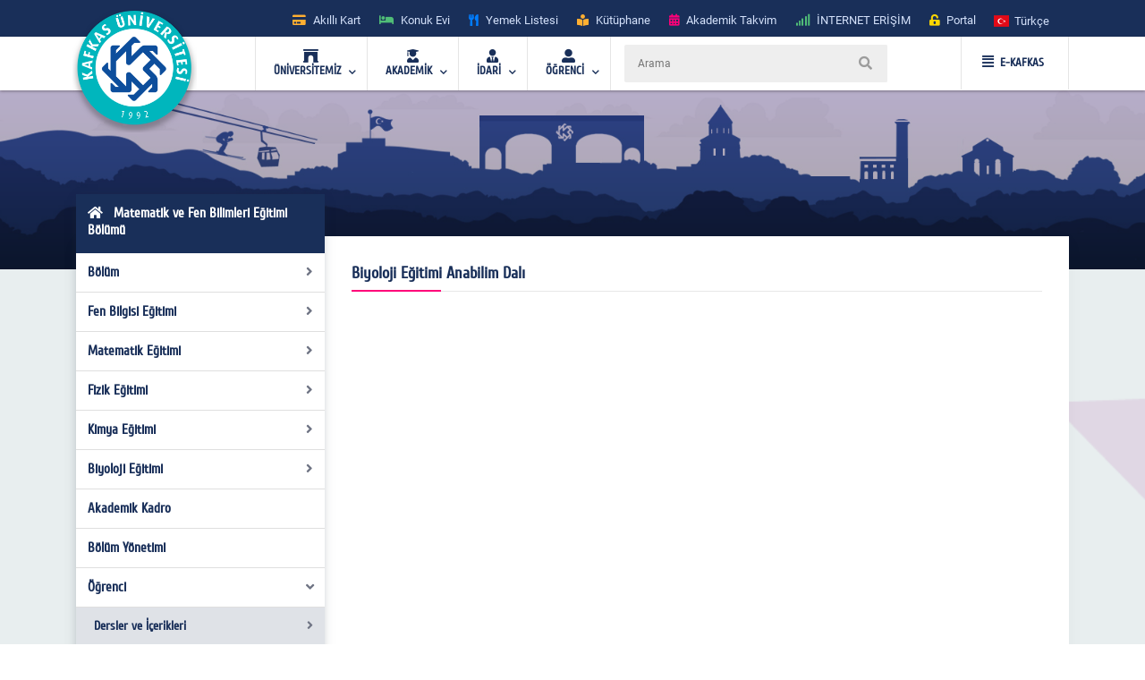

--- FILE ---
content_type: text/html; charset=utf-8
request_url: https://kafkas.edu.tr/matfen/TR/sayfaYeni4950
body_size: 27194
content:


<!doctype html>
<html lang="en">
<head id="Head1">
    <!-- Required meta tags -->
    <meta charset="utf-8" /><meta name="viewport" content="width=device-width, initial-scale=1, shrink-to-fit=no" /><title>
	Matematik ve Fen Bilimleri Eğitimi Bölümü  
</title>
    <!-- Bootstrap CSS -->
    <link rel="stylesheet" href="../../tema/kafkasEymen2/assets/css/bootstrap.min.css" />
    <!-- External Css -->
    <link rel="stylesheet" href="../../tema/kafkasEymen2/assets/css/fontawesome-all.min.css" /><link rel="stylesheet" href="../../tema/kafkasEymen2/assets/css/themify-icons.css" /><link rel="stylesheet" href="../../tema/kafkasEymen2/assets/css/bootstrap-select.min.css" /><link rel="stylesheet" href="../../tema/kafkasEymen2/assets/css/plyr.css" /><link rel="stylesheet" href="../../tema/kafkasEymen2/assets/css/flag.css" /><link rel="stylesheet" href="../../tema/kafkasEymen2/assets/css/owl.carousel.min.css" /><link rel="stylesheet" href="../../tema/kafkasEymen2/assets/css/jquery.nstSlider.min.css" /><link rel="stylesheet" href="../../tema/kafkasEymen2/assets/css/slick.css" />
    <!-- lightGallery CSS -->
    <link type="text/css" rel="stylesheet" href="../../tema/kafkasEymen2/lightgallery/css/lightgallery.css" />
    <!--Menu Css-->
    <link id="effect" rel="stylesheet" type="text/css" media="all" href="../../tema/kafkasEymen2/menu/webslidemenu/dropdown-effects/fade-down.css" /><link rel="stylesheet" type="text/css" media="all" href="../../tema/kafkasEymen2/menu/webslidemenu/webslidemenu2.css" /><link id="theme" rel="stylesheet" type="text/css" media="all" href="../../tema/kafkasEymen2/menu/webslidemenu/color-skins/white-gry.css" />
    <!-- Revolution Slider CSS -->
    <link href="../../tema/kafkasEymen2/css/revolution-slider.css" rel="stylesheet" />
    <!-- Main Css -->
    <link rel="stylesheet" type="text/css" href="../../tema/kafkasEymen2/css/main3.css" />
    <!-- Favicon -->
    <link rel="icon" href="../../tema/kafkasEymen2/images/favicon.png" /><link rel="apple-touch-icon" href="../../tema/kafkasEymen2/images/apple-touch-icon.png" /><link rel="apple-touch-icon" sizes="72x72" href="../../tema/kafkasEymen2/images/icon-72x72.png" /><link rel="apple-touch-icon" sizes="114x114" href="../../tema/kafkasEymen2/images/icon-114x114.png" />

    <style>
       ul.wstliststy02 li {
    list-style: none !important;
    padding-left: 1.2em;
    position: relative;
}

ul.wstliststy02 li::before {
    content: "•";
    position: absolute;
    left: 0;
    color: #555;
}
    </style>



    <!--[if lt IE 9]>
    <script src="/tema/kafkasEymen/assets/js/html5shiv.min.js"></script>
    <script src="/tema/kafkasEymen/assets/js/respond.min.js"></script>
    <![endif]-->
    
 

  
</head>
<body>
    <form method="post" action="/matfen/TR/sayfaYeni4950" id="Form1">
<div class="aspNetHidden">
<input type="hidden" name="__VIEWSTATE" id="__VIEWSTATE" value="/[base64]/[base64]/[base64]/[base64]/[base64]/[base64]/[base64]" />
</div>

<div class="aspNetHidden">

	<input type="hidden" name="__VIEWSTATEGENERATOR" id="__VIEWSTATEGENERATOR" value="6C86F558" />
</div>

        <style>
		.ss-popup-modal {
			position: fixed;
			top: 0;
			right: 0;
			bottom: 0;
			left: 0;
			background: rgba(25, 47, 89, 0.25);
			z-index: 999999;
			opacity: 1;
			display: none;
		}

		.ss-popup-modal>.modalbox {
			max-width: 560px;
			position: relative;
			margin: 1% auto;
			padding: 0px 0px 0px 0px;
			border-radius: 2px;
			box-shadow: 0 3px 5px rgba(0, 0, 0, 0.3);
		}

		.modal-footer{
			display: -webkit-box;
			display: -ms-flexbox;
			display: flex;
			-webkit-box-pack: justify;
			-ms-flex-pack: justify;
			justify-content: space-between;
			-webkit-box-align: center;
			-ms-flex-align: center;
			align-items: center;
			background-color: rgba(255,255,255,.83);
		}

		.modal-footer .modal-detail a{
		    font-family: "Cuprum", sans-serif;
			border-radius: 2px;
			line-height: 1.2em;
			background-color: #ff0079;
			color: #fff;
			text-transform: none;
			padding: 8px 25px;
			font-size: 1.4rem;
			font-weight: 600;
			margin: 0 8px 10px 0px;
			
		}
		.ss-popup-modal .modal-body{
			background-color:#fff;
		}

		@media only screen and (max-width: 991px)
			.ss-popup-modal>.modalbox {
				max-width: 100% !important;
			}
		}

		@media (min-width: 576px){
			.ss-popup-modal>.modalbox {
				max-width: 100% !important;
			}
		}
	</style>
    <div id="openModal" class="ss-popup-modal" >
		<div class="modalbox swing">
			<a title="Kapat" class="ss_modal_close"></a>
			
			<div id="openModelContent" class="modal-body" style="z-index:0">
				
			</div>
			<div class="modal-footer">
				<div class="mt-0">
				  <input class="custom-radio" type="checkbox" id="radio-4" name="termsandcondition" onclick="popup_set()" >
				  <label for="radio-4">
					<span class="dot"></span> Bir Daha Gösterme</a>
				  </label>
				</div>
				<div class="modal-detail">
					<a  href="javascript:void(0)" id="openModelDetailLink" class="ss_modal_close_link">Kapat</a>
				</div>
			</div>
		</div>
	</div>

    <div id="page-wrap">
        <div class="preloader" id="k-preloader">
            <div class="spinner">
            </div>
        </div>
        
        <header class="header-2">
		  <div class="container">
			<div class="row">
			  <div class="col">
				<div class="header-top">
				  <div class="logo-area">
						
				  </div>
				  <div class="header-top-toggler">
					<div class="header-top-toggler-button"></div>
				  </div>
				  <div class="top-nav headerlinkmenu">
					 <div class="links">
                     <div class="headerlinkmenu_color2"><a title="Akıllı Kart" href="https://kampuskart.kafkas.edu.tr/"><i class="fas fa-credit-card" style=""></i><span class="hidden-xs">Akıllı Kart</span></a></div>
						<div class="headerlinkmenu_color4"><a title="Konuk Evi" href="https://www.kafkas.edu.tr/konukevi/tr"><i class="fas fa-bed" style=""></i><span class="hidden-xs">Konuk Evi</span></a></div>
                        <div class="headerlinkmenu_color1"><a title="Yemek Listesi" href="https://www.kafkas.edu.tr/belgeler/65d827f1-34d4-4749-991b-9fa7f77d0bdf..pdf"><i class="fas fa-utensils" style=""></i><span class="hidden-xs">Yemek Listesi</span></a></div>
						<div class="headerlinkmenu_color2"><a title="Kütüphane" href="https://www.kafkas.edu.tr/kddb/TR/default.aspx"><i class="fas fa-book-reader" style=""></i><span class="hidden-xs">Kütüphane</span></a></div>
						<div class="headerlinkmenu_color3"><a title="Akademik Takvim" href="https://www.kafkas.edu.tr/oidb/tr/sayfaYeni6016"><i class="fas fa-calendar-alt" style=""></i><span class="hidden-xs">Akademik Takvim</span></a></div>
						<div class="headerlinkmenu_color4"><a title='İNTERNET ERİŞİM' href="https://captive.kafkas.edu.tr:6082/php/uid.php?vsys=1&rule=4&url=https://www.yok.gov.tr"><i class="fas fa-signal" style=""></i><span class="hidden-xs">İNTERNET ERİŞİM</span></a></div>
						<div class="headerlinkmenu_color5"><a href="https://www.kafkas.edu.tr/giris.aspx"><i class="fas fa-unlock-alt" style=""></i><span class="hidden-xs">Portal</span></a></div>
					  </div>
					  <div class="language-currency-wrapper">
				 

                        <ul class="navbar-nav">
						  <li class="nav-item dropdown">
							<a class="nav-link" href='/matfen/tr' role="button" data-toggle="dropdown" aria-haspopup="true" aria-expanded="false">
							  <i class="flag-icon flag-icon-tr mt-1" title='Türkçe' ></i> <span class="font-weight-medium ml-1 mr-1">Türkçe </span>
							</a>
							<div class="dropdown-menu">
							<a href='/matfen/tr' class="dropdown-item py-2"><i class="flag-icon flag-icon-tr" title="tr"></i> <span class="ml-1"> Türkçe </span></a>
                               
                              <a href='/matfen/en' class="dropdown-item py-2"><i class="flag-icon flag-icon-us" title="us"></i> <span class="ml-1"> English </span></a>
                               
                                
							</div>
						  </li>
						</ul>
					  </div>
				  </div>
				</div>
			  </div>
			</div>
		  </div>
		</header>
        <!-- Navbar -->
        <!-- Mobile Header -->
        <div class="wsmobileheader clearfix">
            <a  id="wsnavtoggle" class="wsanimated-arrow"><span></span></a>
              <span class="smllogo">
             <a href='https://www.kafkas.edu.tr/' > <img src="/tema/kafkasEymen/images/kafkas-mobil-logo.png"
                    width="135" alt="Mobil Logo" /> </a></span>
            <div class="wssearch clearfix">
                <i class="wsopensearch fas fa-search"></i><i class="wsclosesearch fas fa-times">
                </i>
                <div class="wssearchform clearfix">
                    <span class="mobile_search_form">
                        <input placeholder ='Arama'  type="text"  id="Arama_mobil" class="aramaMobil_form" name="Arama_mobil" />
                    </span>
                </div>
            </div>
        </div>
        <!-- Mobile Header -->
        <style>
            .headerfull .smllogo img:nth-child(1)
            {
                position: absolute;
                z-index: 5555;
                top: -30px;
                left: -5px;
            }
            .headerfull .smllogo img:nth-child(2)
            {
                position: absolute;
                z-index: 5555;
                top: -30px;
                left: 0px;
            }
        </style>
        <div class="headerfull">
            <div class="wsmain clearfix">
                <div class="smllogo" style="position: relative;">
                    <a href='https://www.kafkas.edu.tr/'>
                        <img src="/tema/kafkasEymen/images/mahmut-back-shadow.png"
                            width="140" /><img src="/tema/kafkasEymen/images/mahmut.png"
                                width="130" alt="Logo" /></a></div>
                <nav class="wsmenu clearfix">
			 	<ul class="wsmenu-list">

					<li aria-haspopup="true"><a href="#" class="navtext"><span><i class="fas fa-archway"></i></span> <span>ÜNİVERSİTEMİZ</span></a>
						<div class="wsshoptabing wtsdepartmentmenu clearfix">
						  <div class="wsshopwp clearfix">
							<ul class="wstabitem clearfix">
							  <li class="wsshoplink-active"><a href="#" class="navtext_second"><i class="fas fa-bookmark"></i> Kurumsal</a>
								<div class="wstitemright clearfix wstitemrightactive">

								  <div class="wstmegamenucoll clearfix">
									<div class="wstheading clearfix">Yönetim</div>
									<ul class="wstliststy09 clearfix">
									  <li><a href="https://www.kafkas.edu.tr/rektorluk/tr/sayfaYeni655">Rektör </a></li>
									  <li><a href="#">Rektörün Mesajı <span class="wstmenutag greentag">Yeni</span></a></li>
									  <li><a href="https://www.kafkas.edu.tr/rektorluk/TR/sayfaYeni652">Rektör Yardımcıları</a></li>
									  <li><a href="https://www.kafkas.edu.tr/rektorluk/TR/sayfaYeni653">Yönetim Kurulu </a></li>
									  <li><a href="https://www.kafkas.edu.tr/rektorluk/TR/sayfaYeni651">Üniversite Senatosu</a></li>
									  <li><a href="#">Kuruluş Şeması</a></li>
									  <li><a href="https://www.kafkas.edu.tr/rektorluk/TR/sayfaYeni10100">Rektör Danışmanları</a> <span class="wstmenutag redtag">Yeni</span></li>
									  <li><a href="https://www.kafkas.edu.tr/rektorluk/TR/sayfaYeni654">Birim Amirleri <span class="wstmenutag bluetag">Yeni</span></a></li>
									</ul>
									<div class="wstheading clearfix">Kurumsal Değerler</div>
									<ul class="wstliststy09 clearfix">
									  <li><a href="https://www.kafkas.edu.tr/kau/TR/sayfaYeni10099">Misyon ve Vizyon</a> </li>
									  <li><a target="_blank" href="https://www.kafkas.edu.tr/belgeler/file/duyuru_metni/KA%C3%9C%20%20%20%20%20%20%20%20%202018-2022%20Stratejik%20Plan%C4%B1-11_07_2017%20-%20Kopya%20(2).pdf">Stratejik Plan</a> </li>
									  <li><a href="https://www.kafkas.edu.tr/icdenetim">İç Denetim</a> </li>
									  <li><a href="https://www.kafkas.edu.tr/kau/TR/sayfayeni323">Mevzuat</a> <span class="wstmenutag orangetag">2020</span></li>
									  <li><a href="https://www.kafkas.edu.tr/kau/TR/sayfaYeni7938">Kurumsal Kimlik Klavuzu</a> </li>
									  <li><a href="https://www.kafkas.edu.tr/kaudek">KAÜ Kalite Komisyonu</a> </li>
									</ul>
									<div class="wstheading clearfix">Genel Bilgiler</div>
									<ul class="wstliststy09 clearfix">
									  <li><a href="#">Kuruluş Süreci</a> </li>
									  <li><a href="https://www.kafkas.edu.tr/kau/TR/sayfaYeni255">KAÜ Tarihçesi</a> </li>
									  <li><a href="#">Basında Biz</a> </li>
									  <li><a href="#">Foto Galeri</a> </li>
									  <li><a href="/dosyalar/bidb/file/KAUGEP/27%20FINAL%20KAUGEP%20TEMPLATE%20EN.pdf">Gender Equality Plan</a> </li>
									  <li><a href="#">Sayılarla KAÜ</a> </li>
									  <li><a href="#">KAÜ Logo</a> </li>
									  <li><a href="https://www.kafkas.edu.tr/bidb/tr/sayfaYeni12416">Kişisel Verilerin Korunması</a> </li>
									</ul>
								  </div>
								  <div class="wstmegamenucolr clearfix">
									<div class="wstbootslider clearfix">
									  <img src="/tema/kafkasEymen/menu/images/rektor.jpeg" alt="" />
										<strong style="display:block;">REKTÖR</strong>
										<strong>Prof.Dr. Hüsnü KAPU</strong>
									</div>
								  </div>


								</div>
							  </li>

							  <li><a href="#" class="navtext_second"><i class="fas fa-child"></i>Kampüste Yaşam</a>
								<div class="wstitemright clearfix">

								  <ul class="wstliststy02 clearfix">
									<li class="img-list-none"><img src="/tema/kafkasEymen/menu/images/havuz.jpg" alt=" "></li>
									<li class="wstheading clearfix">Spor Tesisleri</li>
									<li><a href="https://www.kafkas.edu.tr/havuz">Yüzme Havuzu </a></li>
									<li><a href="#">Halı Saha</a></li>
									<li><a href="#">Stadyum</a> </li>
									
								  </ul>

								  <ul class="wstliststy02 clearfix">
									<li class="img-list-none"><img src="/tema/kafkasEymen/menu/images/sosyal.jpg" alt=" "></li>
									<li class="wstheading clearfix">Sosyal Olanaklar</li>
									<li><a href="#">Gençlik Merkezleri </a></li>
									<li><a href="#">Öğrenci Toplulukları </a></li>
									<li><a href="#">Etkinlikler <span class="wstcount">(445)</span></a></li>
									<li><a href="#">Organizasyonlar <span class="wstcount">(445)</span></a></li>
									<li><a href="#">Engelsiz KAÜ </a></li>
									<li><a href="#">Konferans Salonları </a></li>
								  </ul>

								  <ul class="wstliststy02 clearfix">
									<li class="img-list-none"><img src="/tema/kafkasEymen/menu/images/yurt.jpg" alt=" "></li>
									<li class="wstheading clearfix">Barınma ve Yurtlar</li>
									<li><a href="#">Yurtlar </a></li>
										<li><a href="https://www.kafkas.edu.tr/konukevi">Konuk Evi </a> <span class="wstmenutag greentag">Yeni</span></li>
									<li><a href="#">Lojmanlar</a> <span class="wstmenutag orangetag">Başvuru</span></li>
									
								  </ul>

								  <ul class="wstliststy02 clearfix">
									<li class="img-list-none"><img src="/tema/kafkasEymen/menu/images/beslenme.jpg" alt=" "></li>
									<li class="wstheading clearfix">Beslenme</li>
									<li><a href="#">Yemekhane </a></li>
									<li><a href="#">Yemek Listesi</a></li>
									<li><a href="#">Kafeteryalar</a> </li>
									
								  </ul>

								</div>
							  </li>
							  
							  <li><a href="#" class="navtext_second"><i class="fab fa-internet-explorer"></i> E-Hizmetler</a>
								<div class="wstitemright clearfix">

								  <ul class="wstliststy06 clearfix">
									<li class="wstheading clearfix">Öğrenciler</li>
									<li><a href="https://kampuskart.kafkas.edu.tr/">Akıllı Kart Sistemi <span class="wstmenutag greentag">Başvuru</span></a></li>
									<li><a href="#">Anket Sistemi </a></li>
									<li><a href="#">Beden Eğitimi Otomasyon Sistemi</a></li>
									<li><a href="https://www.kafkas.edu.tr/erasmus">Erasmus Başvuru Sistemi</a></li>
									<li><a href="#">Formasyon Sistemi </a></li>
									<li><a href="https://www.kafkas.edu.tr/mevlana">Mevlana Başvuru Sistemi</a></li>
									<li><a href="https://www.kafkas.edu.tr/kauzem">Uzaktan Eğitim Sistemi</a></li>
									<li><a href="#">Yabancı Uyruklu Başvuru Sistemi</a></li>
									<li><a href="https://portal2.kafkas.edu.tr/yemekbursu/">Yemek Bursu Başvuru Sistemi</a></li>
								  </ul>

								  <ul class="wstliststy06 clearfix">
									<li class="wstheading clearfix">Akademik-İdari</li>
									<li><a href="https://portal2.kafkas.edu.tr/abs/">Akademik Bilgi Sistemi</a> </li>
									<li><a href="https://kampuskart.kafkas.edu.tr/">Akıllı Kart Sistemi</a> </li>
									<li><a href="https://www.kafkas.edu.tr/giris.aspx">Araç Takip Sistemi</a> </li>
									<li><a href="https://www.kafkas.edu.tr/bap">Bilimsel Araştırma Projeleri Sistemi </a> </li>
									<li><a href="#">Dergi Otomasyon Sistemi</a> </li>
									<li><a href="https://ebys.kafkas.edu.tr/DYS/documentmanagement/">Elektronik Belge Yönetim Sistemi </a> </li>
									<li><a href="https://mail.kafkas.edu.tr/">Elektronik Posta Servisi</a> </li>
									<li><a href="https://www.kafkas.edu.tr/giris.aspx">İş Takip Sistemi</a> </li>
									<li><a href="#">Süt Analiz Sistemi</a> </li>
									<li><a href="https://www.kafkas.edu.tr/giris.aspx">Web Siteleri Yönetim Sistemi</a> </li>
								  </ul>

			 
								</div>
							  </li>
							  
							  <li><a href="#" class="navtext_second"><i class="fas fa-book-reader"></i>Kütüphane</a>
								<div class="wstitemright clearfix librarymenuimg">

								  <ul class="wstliststy06 clearfix ">
									<li class="wstheading clearfix">Kütüphane</li>
							        <li><a href="https://katalog.kafkas.edu.tr/vetisbt/">Kampüs Dışı Erişim(E-Kaynak Arama) </a></li>
									<li><a href="#">Katalog Tarama</a></li>
									<li><a href="#">Merkez Kütüphane</a></li>
									<li><a href="#">Veri Tabanı</a> </li>
	
								  </ul>
								</div>
							  </li>
							  
							  <li><a href="#" class="navtext_second"><i class="fas fa-briefcase"></i>Eğitim</a>
								<div class="wstitemright clearfix wstpngsml">

								  <div class="wstmegamenucoll07 clearfix">

									<ul class="wstliststy05 clearfix">
									  <li class="img-list-none"><img src="/tema/kafkasEymen/menu/images/health-menu-img04.jpg" alt=" "></li>
									  <li class="wstheading clearfix">Eğitim Merkezleri</li>
									  <li><a href="https://www.kafkas.edu.tr/kauzem">Uzaktan Eğitim Merkezi <span class="wstmenutag redtag">UZEM</span></a> </li>
									  <li><a href="https://www.kafkas.edu.tr/sem">Sürekli Eğitim Merkezi <span class="wstmenutag redtag">SEM</span></a></li>
									  <li><a href="#">Kurs ve Sertifika Programları</a> </li>
									 
									</ul>
									
									<ul class="wstliststy05 clearfix">
									  <li class="img-list-none"><img src="/tema/kafkasEymen/menu/images/health-menu-img02.jpg" alt=" "></li>
									  <li class="wstheading clearfix">Lisans ve Önlisans</li>
									  <li><a href="#">Genel Hususlar </a></li>
									  <li><a href="#">Lisans Programları</a></li>
									  <li><a href="#">Ön Lisans Programları</a> </li>
									  <li><a href="#">Öğretim Planları</a></li>
									  
									 
									</ul>

									<ul class="wstliststy05 clearfix">
									  <li class="img-list-none"><img src="/tema/kafkasEymen/menu/images/health-menu-img03.jpg" alt=" "></li>
									  <li class="wstheading clearfix">Lisansüstü</li>
									  <li><a href="#">Genel Hususlar </a></li>
									  <li><a href="#">Başvuru, Kabul ve Kayıt</a></li>
									  <li><a href="#">Lisansüstü Programları</a></li>
									  <li><a href="#">Yüksek Lisans Programları</a></li>
									  <li><a href="#">Doktora Programları</a></li>
									</ul>

								  </div>

								</div>
							  </li>
							  
							  <li><a href="#" class="navtext_second"><i class="fas fa-laptop"></i>Araştırma Merkezleri</a>
								<div class="wstitemright clearfix">
								  <div class="wstmegamenucoll03 clearfix">

									<div class="wstheading clearfix">Araştırma ve Uygulama Merkezleri </div>
									<ul class="wstliststy07 clearfix">
									  <li><a href="https://www.kafkas.edu.tr/afetum">Afet Yönetimi Araştırma ve Uygulama Merkezi  </a></li>
									  <li><a href="https://www.kafkas.edu.tr/agaum">Arıcılığı Geliştirme Araştırma ve Uygulama Merkezi </a></li>
                                      <li><a href="https://www.kafkas.edu.tr/avd">Ağız ve Diş Sağlığı Uygulama ve Araştırma Merkezi</a></li>
									  <li><a href="https://www.kafkas.edu.tr/aium">Atatürk İlkeleri ve İnkılap Tarihi Araştırma ve Uygulama Merkezi </a></li>
									  <li><a href="https://www.kafkas.edu.tr/ataum">Atçılık, Atlı Sporlar ve Hippoterapi Eğitim Araştırma ve Uygulama Merkezi</a></li>
                                      <li><a href="https://www.kafkas.edu.tr/btam">Bilişim Teknolojileri Uygulama ve Araştırma Merkez Müdürlüğü</a></li>
									  <li><a href="https://www.kafkas.edu.tr/dehuam">Deney Hayvanları Uygulama ve Araştırma Merkezi</a></li>
									  <li><a href="https://www.kafkas.edu.tr/ehuam">Ebu’l Hasan Harakanî Uygulama ve Araştırma Merkezi</a></li>
									  <li><a href="https://www.kafkas.edu.tr/ehlibeyt">Ehlibeyt Uygulama ve Araştırma Merkezi</a></li>
									  <li><a href="#">Engelli Sorunlarını Araştırma ve Uygulama Merkezi</a></li>
									  <li><a href="https://www.kafkas.edu.tr/gasem">Geleneksel Aşık Sanatı ve Edebiyatı Uygulama ve Araştırma Merkezi</a></li>
                                      <li><a href="#">Hayvancılık Araştırma ve Uygulama Merkezi</a></li>
									  <li><a href="https://www.kafkas.edu.tr/kagem">Kariyer Geliştirme Uygulama ve Araştırma Merkezi</a></li>
									  <li><a href="https://www.kafkas.edu.tr/ksaum">Kadın Çalışmaları Uygulama ve Araştırma Merkezi</a></li>
									  <li><a href="https://www.kafkas.edu.tr/koaam">Kafkasya ve Orta Asya Araştırma Merkezi</a></li>
									  <li><a href="#">Kuş Bilimi Araştırma ve Uygulama Merkezi</a></li>
									  <li><a href="https://www.kafkas.edu.tr/laum">Lojistik Araştırma ve Uygulama Merkez Müdürlüğü</a></li>
                                      <li><a href="https://www.kafkas.edu.tr/todhka">Öğretmenler Dijital Hikâyelerle Kars’ı Anlatıyor</a></li>
									  <li><a href="https://www.kafkas.edu.tr/pdam">Rehberlik ve Psikolojik Danışmanlık Uygulama ve Araştırma Merkezi</a></li>
									  <li><a href="#">Sağlık Araştırma ve Uygulama Merkezi (Hastane Başhekimliği)</a></li>
									  <li><a href="#">Stratejik Araştırma Merkezi</a></li>
									  <li><a href="https://www.kafkas.edu.tr/sem">Sürekli Eğitim Uygulama ve Araştırma Merkezi</a></li>
                                      <li><a href="#">Şehir ve Çevre Çalışmaları Uygulama ve Araştırma Merkezi</a></li>
									  <li><a href="https://www.kafkas.edu.tr/tham">Türk Halk Bilimi Uygulama ve Araştırma Merkezi</a></li>
									  <li><a href="https://www.kafkas.edu.tr/tomer">Türkçe Öğretimi Uygulama ve Araştırma Merkezi (TÖMER)</a></li>
									  <li><a href="https://www.kafkas.edu.tr/kauzem">Uzaktan Eğitim Uygulama ve Araştırma Merkezi</a></li>
                                      <li><a href="https://www.kafkas.edu.tr/vethayvhast">Veteriner Fakültesi Hayvan Sağlığı Eğitim Araştırma ve Uygulama Hastanesi</a></li>
									  <li><a href="https://www.kafkas.edu.tr/yhkam">Yaban Hayatı Koruma, Kurtarma, Rehabilitasyon Uygulama ve Araştırma Merkezi</a></li>
									  <li><a href="#">Yaşam Bilimleri ve Teknolojileri Uygulama ve Araştırma Merkezi</a></li>
									  <li><a href="#">Zoonotik Hastalıklar Uygulama ve Araştırma Merkezi</a></li>

									</ul>

								  </div>
								</div>
							  </li>
							  
							  <li><a href="#" class="navtext_second"><i class="fas fa-atom"></i>Teknoloji &amp; Lab.</a>
								<div class="wstitemright clearfix labmenuimg">

								  <ul class="wstliststy06 clearfix">
									<li class="wstheading clearfix">Teknoloji Merkezleri</li>
										<li><a href="#">Merkezi Araştırma Laboratuvarı  </a></li>
										<li><a href="https://www.kafkas.edu.tr/tto">Teknoloji Transfer Ofisi <span class="wstmenutag greentag">TTO</span></a></li>
										<li><a href="#">Ensari Lab. </a></li>
								  </ul>
								</div>
							  </li>
							  <li><a href="#" class="navtext_second"><i class="fas fa-ellipsis-h"></i> Diğer</a>
								<div class="wstitemright clearfix">

								  <ul class="wstliststy06 clearfix">
									<li class="wstheading clearfix">İletişim</li>
									  <li><a href="#">Adres Bilgileri</a> </li>
									  <li><a href="https://www.kafkas.edu.tr/kau/TR/sayfaYeni408">Bilgi Edinme</a> </li>
									  <li><a href="#">Bilgi Edinme Hakkı Kanunu</a> </li>
									  <li><a href="https://ebys.kafkas.edu.tr/DYS/documentmanagement/default.htm">Elektronik Belge Yönetim Sistemi <span class="wstmenutag greentag">EBYS</span></a> </li>
									  <li><a href="#">EBYS Kullanım Kılavuzu</a> </li>
									  <li><a href="#">Aktif Online Sistemler</a> </li>
									  <li><a href="#">Görsel Bülten</a> </li>
									  <li><a href="https://www.kafkas.edu.tr/kau/rehber2">Telefon Rehberi</a> </li>
								  </ul>
								  <ul class="wstliststy06 clearfix">
									<li class="wstheading clearfix">Kalite</li>
									 <li><a href="#">Kalite Standartları <span class="wstmenutag greentag">Yeni</span></a></li>
									  <li><a href="#">Kurullar </a></li>
									  <li><a href="#">Kalite Süreçleri</a></li>
                                      <li><a href="https://www.kafkas.edu.tr/dosyalar/bidb/file/BGYS_Politikası.pdf">BGYS Politikamız</a></li>
								  </ul>

								  <ul class="wstliststy06 clearfix">
									<li class="wstheading clearfix">Diğer</li>
									  <li><a href="https://www.kafkas.edu.tr/oidb/tr/sayfa6016">Akademik Takvim</a> </li>
									  <li><a href="https://www.kafkas.edu.tr/akademikTesvik/TR/default.aspx">Akademik Teşvik</a> <span class="wstmenutag orangetag">Başvuru</span></li>
									  <li><a href="https://www.kafkas.edu.tr/enformatik">Enformatik Bölümü</a> </li>
									  <li><a href="https://www.kakuv.k12.tr/">KAKÜV</a> </li>
									  <li><a href="https://www.kafkas.edu.tr/prof-dr-fuatsezgin">Prof.Dr. Fuat Sezgin</a> </li>
								  </ul>
								  

								</div>
							  </li>

							  
							  
							</ul>
						  </div>
						</div>
					</li>  

                    <li aria-haspopup="true"><a href="#" class="navtext"><span><i class="fas fa-user-graduate"></i></span> <span>AKADEMİK</span></a>
					<div class="wsmegamenu clearfix">

					  <ul class="wstliststy02 clearfix">
						<li class="wstheading clearfix"> Enstitüler </li>
						<li><a href="https://www.kafkas.edu.tr/febe">Fen Bilimler Enstitüsü </a> </li>
						<li><a href="https://www.kafkas.edu.tr/sabe">Sağlık Bilimler Enstitüsü</a></li>
						<li><a href="https://www.kafkas.edu.tr/sobe">Sosyal Bilimler Enstitüsü</a></li>
					  </ul>

					  <ul class="wstliststy02 clearfix">
						<li class="wstheading clearfix">Fakülteler</li>
						<li><a href="https://www.kafkas.edu.tr/egitimyeni">Dede Korkut Eğitim Fakültesi</a></li>
						<li><a href="https://www.kafkas.edu.tr/fef">Fen-Edebiyat Fakültesi</a></li>
						<li><a href="https://www.kafkas.edu.tr/gusf">Güzel Sanatlar Fakültesi</a> </li>
						<li><a href="https://www.kafkas.edu.tr/iibf">İktisadi ve İdari Bilimler Fakültesi </a></li>
						<li><a href="https://www.kafkas.edu.tr/ilahiyat">İlahiyat Fakültesi</a></li>
                        <li><a href="https://www.kafkas.edu.tr/dhf">İsmail Aytemiz Diş Hekimliği Fakültesi </a></li>
						<li><a href="https://www.kafkas.edu.tr/muhendislik">Mühendislik - Mimarlık Fakültesi</a></li>
						<li><a href="https://www.kafkas.edu.tr/sbf">Sağlık Bilimleri Fakültesi</a></li>
						<li><a href="https://www.kafkas.edu.tr/stf">Sarıkamış Turizm Fakültesi</a></li>
                        <li><a href="https://www.kafkas.edu.tr/sabesyo">Sarıkamış Spor Bilimleri Fakültesi</a></li>
						<li><a href="https://www.kafkas.edu.tr/tipfak">Tıp Fakültesi</a></li>
						<li><a href="https://www.kafkas.edu.tr/veteriner">Veteriner Fakültesi</a></li>
					  </ul>

					  <ul class="wstliststy02 clearfix">
						<li class="wstheading clearfix">Yüksekokul / konservatuvar</li>
						<li><a href="https://www.kafkas.edu.tr/kons">Devlet Konservatuvarı </a> </li>
						<li><a href="https://www.kafkas.edu.tr/kuby">Kağızman Uyg. Bilimler Yüksekokulu</a></li>
						<li><a href="https://www.kafkas.edu.tr/ydyo">Yabancı Diller Yüksekokulu</a> </li>
					  </ul>


					  <ul class="wstliststy02 clearfix">
						<li class="wstheading clearfix">Meslek yüksekokulları</li>
						<li><a href="https://www.kafkas.edu.tr/adaletmyo">Adalet Meslek Yüksekokulu </a> </li>
						<li><a href="https://www.kafkas.edu.tr/ashmyo">Atatürk Sağlık Hizmetleri MYO</a></li>
						<li><a href="https://www.kafkas.edu.tr/gusmyo">Güzel Sanatlar Meslek Yüksekokulu</a></li>
						<li><a href="https://www.kafkas.edu.tr/kagmyo">Kağızman Meslek Yüksekokulu</a> </li>
						<li><a href="https://www.kafkas.edu.tr/kmyo">Kars Meslek Yüksekokulu</a></li>
						<li><a href="https://www.kafkas.edu.tr/kktbmyo">Kazım Karabekir Tek. Bil. MYO</a></li>
						<li><a href="https://www.kafkas.edu.tr/sbmyo">Sosyal Bilimler Meslek Yüksekokulu</a></li>
						<li><a href="https://www.kafkas.edu.tr/smyo">Sarıkamış Meslek Yüksekokulu</a></li>
						<li><a href="https://www.kafkas.edu.tr/susuzmyo">Susuz Meslek Yüksekokulu</a></li>
                        <li><a href="https://www.kafkas.edu.tr/tomer">TÖMER</a></li>
					  </ul>



					</div>
				  </li>
				  
				  <li aria-haspopup="true"><a href="#" class="navtext"><span><i class="fas fa-user-tie"></i></span> <span>İDARİ</span></a>
					<div class="wsmegamenu clearfix ">

					  <ul class="wstliststy05 clearfix">
						<li class="wstheading clearfix"> Genel Sekreterlik </li>
						<li><a href="https://www.kafkas.edu.tr/kaugs">Sekreterlik </a> </li>
						<li><a href="https://www.kafkas.edu.tr/dsis">Döner Sermaye Müdürlüğü</a></li>
						<li><a href="https://www.kafkas.edu.tr/hukuk">Hukuk Müşavirliği</a></li>
						<li><a href="https://www.kafkas.edu.tr/kik">Kurumsal İletişim Koordinatörlüğü</a></li>
						<li><a href="#">Yazı İşleri Müdürlüğü</a></li>
					  </ul>

					  <ul class="wstliststy05 clearfix">
						<li class="wstheading clearfix">Daire Başkanlıkları</li>
						<li><a href="https://www.kafkas.edu.tr/bidb">Bilgi İşlem Daire Başkanlığı </a></li>
						<li><a href="https://www.kafkas.edu.tr/imdb">İdari ve Mali İşler Daire Başkanlığı</a></li>
						<li><a href="https://www.kafkas.edu.tr/kddb">Kütüphane ve Dökümantasyon Daire Başkanlığı</a></li>
						<li><a href="https://www.kafkas.edu.tr/oidb">Öğrenci İşleri Daire Başkanlığı</a> </li>
						<li><a href="https://www.kafkas.edu.tr/pdb">Personel Daire Daire Başkanlığı</a></li>
						<li><a href="https://www.kafkas.edu.tr/skdb">Sağlık Kültür ve Spor Daire Başkanlığı</a></li>
						<li><a href="https://www.kafkas.edu.tr/sgdb">Strateji Geliştirme Daire Başkanlığı</a></li>
						<li><a href="https://www.kafkas.edu.tr/yidb">Yapı İşleri ve Teknik Daire Başkanlığı</a></li>
					  </ul>

					  <ul class="wstliststy05 clearfix">
						<li class="wstheading clearfix">Koordinatörlükler</li>
						<li><a href="#">Arge İnovasyon Koordinatörlüğü </a></li>
						<li><a href="https://www.kafkas.edu.tr/bdk">Bilimsel Araştırmalar Koordinatörlüğü</a></li>
						<li><a href="https://www.kafkas.edu.tr/erasmus">Erasmus Koordinatörlüğü</a></li>
						<li><a href="https://www.kafkas.edu.tr/farabi">Farabi Koordinatörlüğü</a> </li>
						<li><a href="https://www.kafkas.edu.tr/isg">İş Sağlığı ve Güvenliği Koordinatörlüğü</a> </li>
						<li><a href="#">Kamu-Üniversite-Sanayi İşbirliği Koordinatörlüğü</a> </li>
                        <li><a href="https://www.kafkas.edu.tr/kaudek">Kalite Koordinatörlüğü</a> </li>
						<li><a href="https://www.kafkas.edu.tr/kik">Kurumsal İletişim Koordinatörlüğü</a> </li>
						<li><a href="https://www.kafkas.edu.tr/meyok/TR">MYO Koordinatörlüğü</a> </li>
						<li><a href="https://www.kafkas.edu.tr/mevlana">Mevlana Koordinatörlüğü</a> </li>
						<li><a href="https://www.kafkas.edu.tr/tto">Teknoloji Transfer Ofisi Koordinatörlüğü</a> </li>
						<li><a href="#">ÖYP Koordinatörlüğü</a> </li>
						<li><a href="#">ÜNİP Koordinatörlüğü</a> </li>
						<li><a href="#">YLSY Burs Koordinatörlüğü</a> </li>
						<li><a href="#">Yüzme Havuz Koordinatörlüğü</a> </li>
						<li><a href="https://www.kafkas.edu.tr/zodek">Zorunlu Dersler Koordinatörlüğü</a> </li>
					  </ul>
					</div>
				  </li>

				  <li aria-haspopup="true"><a href="#" class="navtext"><span><i class="fa fa-user-alt"></i></span> <span>ÖĞRENCİ</span></a>
					<div class="wsmegamenu clearfix halfmenu studentmenuimg">

					  <ul class="wstliststy06 clearfix">
						<li class="wstheading clearfix">Öğrenci</li>
						<li><a href="https://obsyeni.kafkas.edu.tr/oibs/bologna/start.aspx?gkm=001036630377703110038808378403523034388389203889633360">AKTS Bilgi Paketi ve Ders Katoloğu </a> </li>
						<li><a href="https://obsyeni.kafkas.edu.tr/oibs/bologna/index.aspx">AKTS Bilgi Paketi ve Ders Katoloğu</a><span class="wstmenutag redtag">Yeni</span></li>
						<li><a href="https://www.kafkas.edu.tr/okek">Öğrenci Kulüpleri ve Etk. Koord.</a></li>
						<li><a href="https://obsyeni.kafkas.edu.tr/oibs/kariyer/">Mezun Öğrenci Portalı</a> </li>
						<li><a href="https://obsyeni.kafkas.edu.tr/">Öğrenci Bilgi Sistemi</a> </li>
						<li><a href="#">Yönetmelikler-Yönergeler</a></li>
						<li><a href="#">Öğrenci İşleri</a></li>
						<li><a href="https://www.kafkas.edu.tr/konsey">Öğrenci Konseyi</a></li>
						<li><a href="https://www.kafkas.edu.tr/erasmus">Dış İlişkiler Birimi</a></li>
						<li><a href="#">Mezunlar</a></li>
					  </ul>

					  <ul class="wstliststy06 clearfix">
						<li class="wstheading clearfix">Uluslararası Öğrenci Ofisi</li>
						<li><a href="#">İstatistikler </a></li>
						<li><a href="#">Burs ve Yurt İmkanları</a></li>
						<li><a href="#">Genel Sağlık Sigortası</a></li>
						<li><a href="#">Öğrenci Vizesi</a> </li>
						<li><a href="#">Öğrenci Yönergesi </a></li>
						<li><a href="#">Yönetici ve Çalışanlar </a></li>
						<li><a href="#">Yönetmelik </a></li>
                        <li><a href="https://ogr.kafkas.edu.tr/">Öğrenci E-Posta </a></li>
					  </ul>

					</div>
				  </li>

				  <li aria-haspopup="true" class="wssearchbar clearfix">
					<span class="topmenusearch">
					  <input placeholder ='Arama'   id="Arama" name="Arama"  />
					  <button id="AramaButton" class="btnstyle"><i class="searchicon fas fa-search"></i></button>
					</span>
				  </li>

				  <li aria-haspopup="true" class="wsshopmyaccount wscarticon clearfix"><a href="#" class="navtext_e"><i class="fas fa-align-justify"></i>E-KAFKAS</a>
					<ul class="sub-menu">
					  <li><a href="https://ebys.kafkas.edu.tr/DYS/documentmanagement/default.htm"><i class="fas fa-laptop"></i>EBYS</a></li>
					  <li><a href="https://portal2.kafkas.edu.tr/abs"><i class="fas fa-user-tie"></i>Akademik Bilgi Sistemi</a></li>
					  <li><a href="https://kampuskart.kafkas.edu.tr/"><i class="fas fa-address-card"></i>Akıllı Kart</a></li>
					  <li><a href="#"><i class="fas fa-car-side"></i>Araç Takip Sistemi</a></li>
					  <li><a href="https://www.kafkas.edu.tr/bap"><i class="fas fa-clipboard-list"></i>BAP</a></li>
					  <li><a href="https://mail.kafkas.edu.tr/?loginOp=logout"><i class="fas fa-envelope"></i>E-POSTA</a></li>
                      <li><a href="https://unis.kafkas.edu.tr/"><i class="fas fa-envelope"></i>Akademik Veri Yönetim Sistemi(UNİS)</a></li>
					</ul>
				  </li>

                  <div class="wscarticon clearfix smllanguage">
						    <a class="" href='/matfen/tr'>
							    <i class="flag-icon flag-icon-tr mt-1" title="Türkçe"></i> <span>Türkçe </span>
						    </a>
						    <a class="" href='/matfen/en'>
							    <i class="flag-icon flag-icon-us mt-1" title="English"></i> <span>English </span>
						    </a>

                                    <a title="Bağlan" href="https://captive.kafkas.edu.tr:6082/php/uid.php?vsys=1&rule=4&url=https://www.yok.gov.tr"><i class="fas fa-signal" style="color: #50bd77;"></i> <span> İNTERNET ERİŞİM </span></a>
							<a title="Portal" href="https://www.kafkas.edu.tr/giris.aspx"><i class="fas fa-unlock-alt" style="color: #e74d57"></i> <span> Portal</span></a>
				  

				    </div>
 
                				   
				  </ul>
			  </nav>
            </div>
        </div>
        
        

                      
              
              	
	   
       <div class="inside-page">
            <div class="top-image-mounting" style='background-image: url(/tema/kafkasEymen2/images/bg/kars-sluet-blue-ma.jpg);'>
            </div>
            <div class="header-bottom-overlay">
            </div>
            <div class="alice-bg section-padding-bottom contents-page">
                <div class="container">
                    <div class="row">
                        <div class="col">
                            <div class="blog-post-details-container">
                                <div class="blog-details-wrapper">
                                    <div class="info k-vertical-menu">
                                        <div class="info-header" style="display: flex; column-gap: 10px;justify-content: space-between; align-items: center;">
                                            <h3 class="info-title">
                                               <a class="kafkas-home-icon" href='/matfen'><i class="fa fa-home"></i></a> &nbsp; Matematik ve Fen Bilimleri Eğitimi Bölümü  
                                            </h3>
                                            <a class="navbar-toggler tost-button-closed" id="birim-mobile-tost-button" href="javascript:void(0);">
								                <span style="float:right;color:#fff;"> MENÜ</span>
								            </a>
                                        </div>
                                        <nav class="nav" id="birim-mobile-nav" role="navigation">
								<ul class="nav__list">
                                         

                                 


                                   
                                    <li>
									<input id='group-11626' type="checkbox" hidden />
									<label for='group-11626'><span class="fa fa-angle-right"> </span>Bölüm </label>
									<ul class="group-list">
                                       
                                                
                                              <li> <a href='/matfen/TR/sayfaYeni11629'>
                                               Misyon ve Vizyon     </a>  </li>
                                               



                                               


                                              
                                                
                                              <li> <a href='/matfen/TR/sayfaYeni17357'>
                                               Kurul Kararları     </a>  </li>
                                               



                                               


                                              
                                                
                                              <li> <a href='/matfen/TR/sayfaYeni11631'>
                                               Hakkında     </a>  </li>
                                               



                                               


                                              
                                                
                                              <li> <a href='/matfen/TR/sayfaYeni11632'>
                                               Tarihçe     </a>  </li>
                                               



                                               


                                              
                                                
                                              <li> <a href='/matfen/TR/sayfaYeni11633'>
                                               Amacı     </a>  </li>
                                               



                                               


                                             
                                            </ul>
                                           </li>
                                        
                                      
                                

                                 


                                   
                                    <li>
									<input id='group-11627' type="checkbox" hidden />
									<label for='group-11627'><span class="fa fa-angle-right"> </span>Fen Bilgisi Eğitimi </label>
									<ul class="group-list">
                                       
                                                
                                              <li> <a href='/matfen/TR/sayfaYeni11637'>
                                               Hakkında     </a>  </li>
                                               



                                               


                                              
                                                



                                               
                                                    <li>
									                            <input id='sub-group-18216' type="checkbox" hidden />
									                            <label for='sub-group-18216'><span class="fa fa-angle-right"> </span>Komisyonlar </label>
									                            <ul class="sub-group-list">
                                                                   
                                                                              <li> <a href='/matfen/TR/sayfaYeni18217'>
                                                                           Strateji ve Akademik Birim Kalite Komisyonu     </a>  </li>

                                                                             
                                                                              <li> <a href='/matfen/TR/sayfaYeni18218'>
                                                                           Eğitim-Öğretim Komisyonu     </a>  </li>

                                                                             
                                                                              <li> <a href='/matfen/TR/sayfaYeni18219'>
                                                                           Erasmus Birim Koordinatörleri     </a>  </li>

                                                                             
                                                                              <li> <a href='/matfen/TR/sayfaYeni18221'>
                                                                           Akademik Kalite Komisyonu     </a>  </li>

                                                                             
                                                                              <li> <a href='/matfen/TR/sayfaYeni18222'>
                                                                           Sosyal, Sportif, Kültürel ve Sanatsal Faaliyetler Komisyonu     </a>  </li>

                                                                             
                                                                              <li> <a href='/matfen/TR/sayfaYeni18223'>
                                                                           Muafiyet, İntibak ve Yatay Geçiş Komisyonu     </a>  </li>

                                                                            
                                                                              </ul>
                                                             </li>
                                                 


                                              
                                                
                                              <li> <a href='/matfen/TR/sayfaYeni11638'>
                                               Tarihçe     </a>  </li>
                                               



                                               


                                              
                                                
                                              <li> <a href='/matfen/TR/sayfaYeni11639'>
                                               Misyon     </a>  </li>
                                               



                                               


                                              
                                                
                                              <li> <a href='/matfen/TR/sayfaYeni11640'>
                                               Vizyon     </a>  </li>
                                               



                                               


                                              
                                                
                                              <li> <a href='/matfen/TR/sayfaYeni11641'>
                                               Amacı     </a>  </li>
                                               



                                               


                                              
                                                
                                              <li> <a href='/matfen/TR/sayfaYeni11642'>
                                               Alınacak Derece     </a>  </li>
                                               



                                               


                                              
                                                
                                              <li> <a href='/matfen/TR/sayfaYeni11643'>
                                               Programa Kabul Şartları     </a>  </li>
                                               



                                               


                                              
                                                
                                              <li> <a href='/matfen/TR/sayfaYeni11644'>
                                               Üst Kademeye Geçiş     </a>  </li>
                                               



                                               


                                              
                                                
                                              <li> <a href='/matfen/TR/sayfaYeni11645'>
                                               Mezuniyet Koşulları     </a>  </li>
                                               



                                               


                                              
                                                
                                              <li> <a href='/matfen/TR/sayfaYeni11646'>
                                               Mezun İstihdamı     </a>  </li>
                                               



                                               


                                              
                                                
                                              <li> <a href='/matfen/TR/sayfaYeni11647'>
                                               Ölçme ve Değerlendirme     </a>  </li>
                                               



                                               


                                              
                                                
                                              <li> <a href='/matfen/TR/sayfaYeni11648'>
                                               Program Öğrenme Çıktıları     </a>  </li>
                                               



                                               


                                             
                                            </ul>
                                           </li>
                                        
                                      
                                

                                 


                                   
                                    <li>
									<input id='group-11628' type="checkbox" hidden />
									<label for='group-11628'><span class="fa fa-angle-right"> </span>Matematik Eğitimi </label>
									<ul class="group-list">
                                       
                                                
                                              <li> <a href='/matfen/TR/sayfaYeni11764'>
                                               Hakkında     </a>  </li>
                                               



                                               


                                              
                                                
                                              <li> <a href='/matfen/TR/sayfaYeni11765'>
                                               Tarihçe     </a>  </li>
                                               



                                               


                                              
                                                
                                              <li> <a href='/matfen/TR/sayfaYeni11766'>
                                               Misyon ve Vizyon     </a>  </li>
                                               



                                               


                                              
                                                
                                              <li> <a href='/matfen/TR/sayfaYeni11769'>
                                               Amacı     </a>  </li>
                                               



                                               


                                              
                                                
                                              <li> <a href='/matfen/TR/sayfaYeni11770'>
                                               Alınacak Derece     </a>  </li>
                                               



                                               


                                              
                                                
                                              <li> <a href='/matfen/TR/sayfaYeni11771'>
                                               Programa Kabul Şartları     </a>  </li>
                                               



                                               


                                              
                                                
                                              <li> <a href='/matfen/TR/sayfaYeni11772'>
                                               Üst Kademeye Geçiş     </a>  </li>
                                               



                                               


                                              
                                                
                                              <li> <a href='/matfen/TR/sayfaYeni11773'>
                                               Mezuniyet Koşulları     </a>  </li>
                                               



                                               


                                              
                                                
                                              <li> <a href='/matfen/TR/sayfaYeni11774'>
                                               Mezun İstihdamı     </a>  </li>
                                               



                                               


                                              
                                                
                                              <li> <a href='/matfen/TR/sayfaYeni11775'>
                                               Ölçme ve Değerlendirme     </a>  </li>
                                               



                                               


                                              
                                                
                                              <li> <a href='/matfen/TR/sayfaYeni11776'>
                                               Program Öğrenme Çıktıları     </a>  </li>
                                               



                                               


                                              
                                                
                                              <li> <a href='/matfen/TR/sayfaYeni11816'>
                                               İç Paydaş Değerlendirme Anketi     </a>  </li>
                                               



                                               


                                             
                                            </ul>
                                           </li>
                                        
                                      
                                

                                 


                                   
                                    <li>
									<input id='group-11634' type="checkbox" hidden />
									<label for='group-11634'><span class="fa fa-angle-right"> </span>Fizik Eğitimi </label>
									<ul class="group-list">
                                       
                                                
                                              <li> <a href='/matfen/TR/sayfaYeni11649'>
                                               Hakkında     </a>  </li>
                                               



                                               


                                              
                                                
                                              <li> <a href='/matfen/TR/sayfaYeni11650'>
                                               Tarihçe     </a>  </li>
                                               



                                               


                                              
                                                
                                              <li> <a href='/matfen/TR/sayfaYeni11651'>
                                               Misyon     </a>  </li>
                                               



                                               


                                              
                                                
                                              <li> <a href='/matfen/TR/sayfaYeni11652'>
                                               Vizyon     </a>  </li>
                                               



                                               


                                              
                                                
                                              <li> <a href='/matfen/TR/sayfaYeni11653'>
                                               Amacı     </a>  </li>
                                               



                                               


                                              
                                                
                                              <li> <a href='/matfen/TR/sayfaYeni11655'>
                                               Alınacak Derece     </a>  </li>
                                               



                                               


                                              
                                                
                                              <li> <a href='/matfen/TR/sayfaYeni11656'>
                                               Programa Kabul Şartları     </a>  </li>
                                               



                                               


                                              
                                                
                                              <li> <a href='/matfen/TR/sayfaYeni11657'>
                                               Üst Kademeye Geçiş     </a>  </li>
                                               



                                               


                                              
                                                
                                              <li> <a href='/matfen/TR/sayfaYeni11658'>
                                               Mezuniyet Koşulları     </a>  </li>
                                               



                                               


                                              
                                                
                                              <li> <a href='/matfen/TR/sayfaYeni11659'>
                                               Mezun İstihdamı     </a>  </li>
                                               



                                               


                                              
                                                
                                              <li> <a href='/matfen/TR/sayfaYeni11660'>
                                               Ölçme ve Değerlendirme     </a>  </li>
                                               



                                               


                                              
                                                
                                              <li> <a href='/matfen/TR/sayfaYeni11661'>
                                               Program Öğrenme Çıktıları     </a>  </li>
                                               



                                               


                                             
                                            </ul>
                                           </li>
                                        
                                      
                                

                                 


                                   
                                    <li>
									<input id='group-11635' type="checkbox" hidden />
									<label for='group-11635'><span class="fa fa-angle-right"> </span>Kimya Eğitimi </label>
									<ul class="group-list">
                                       
                                                
                                              <li> <a href='/matfen/TR/sayfaYeni11662'>
                                               Hakkında     </a>  </li>
                                               



                                               


                                              
                                                
                                              <li> <a href='/matfen/TR/sayfaYeni11663'>
                                               Tarihçe     </a>  </li>
                                               



                                               


                                              
                                                
                                              <li> <a href='/matfen/TR/sayfaYeni11664'>
                                               Misyon     </a>  </li>
                                               



                                               


                                              
                                                
                                              <li> <a href='/matfen/TR/sayfaYeni11665'>
                                               Vizyon     </a>  </li>
                                               



                                               


                                              
                                                
                                              <li> <a href='/matfen/TR/sayfaYeni11666'>
                                               Amacı     </a>  </li>
                                               



                                               


                                              
                                                
                                              <li> <a href='/matfen/TR/sayfaYeni11667'>
                                               Alınacak Derece     </a>  </li>
                                               



                                               


                                              
                                                
                                              <li> <a href='/matfen/TR/sayfaYeni11668'>
                                               Programa Kabul Şartları     </a>  </li>
                                               



                                               


                                              
                                                
                                              <li> <a href='/matfen/TR/sayfaYeni11669'>
                                               Üst Kademeye Geçiş     </a>  </li>
                                               



                                               


                                              
                                                
                                              <li> <a href='/matfen/TR/sayfaYeni11670'>
                                               Mezuniyet Koşulları     </a>  </li>
                                               



                                               


                                              
                                                
                                              <li> <a href='/matfen/TR/sayfaYeni11671'>
                                               Mezun İstihdamı     </a>  </li>
                                               



                                               


                                              
                                                
                                              <li> <a href='/matfen/TR/sayfaYeni11672'>
                                               Ölçme ve Değerlendirme     </a>  </li>
                                               



                                               


                                             
                                            </ul>
                                           </li>
                                        
                                      
                                

                                 


                                   
                                    <li>
									<input id='group-11636' type="checkbox" hidden />
									<label for='group-11636'><span class="fa fa-angle-right"> </span>Biyoloji Eğitimi </label>
									<ul class="group-list">
                                       
                                                
                                              <li> <a href='/matfen/TR/sayfaYeni11674'>
                                               Hakkında     </a>  </li>
                                               



                                               


                                              
                                                
                                              <li> <a href='/matfen/TR/sayfaYeni11675'>
                                               Tarihçe     </a>  </li>
                                               



                                               


                                              
                                                
                                              <li> <a href='/matfen/TR/sayfaYeni11676'>
                                               Misyon     </a>  </li>
                                               



                                               


                                              
                                                
                                              <li> <a href='/matfen/TR/sayfaYeni11677'>
                                               Vizyon     </a>  </li>
                                               



                                               


                                              
                                                
                                              <li> <a href='/matfen/TR/sayfaYeni11678'>
                                               Amacı     </a>  </li>
                                               



                                               


                                              
                                                
                                              <li> <a href='/matfen/TR/sayfaYeni11679'>
                                               Alınacak Derece     </a>  </li>
                                               



                                               


                                              
                                                
                                              <li> <a href='/matfen/TR/sayfaYeni11680'>
                                               Programa Kabul Şartları     </a>  </li>
                                               



                                               


                                              
                                                
                                              <li> <a href='/matfen/TR/sayfaYeni11681'>
                                               Üst Kademeye Geçiş     </a>  </li>
                                               



                                               


                                              
                                                
                                              <li> <a href='/matfen/TR/sayfaYeni11682'>
                                               Mezuniyet Koşulları     </a>  </li>
                                               



                                               


                                              
                                                
                                              <li> <a href='/matfen/TR/sayfaYeni11683'>
                                               Mezun İstihdamı     </a>  </li>
                                               



                                               


                                              
                                                
                                              <li> <a href='/matfen/TR/sayfaYeni11684'>
                                               Ölçme ve Değerlendirme     </a>  </li>
                                               



                                               


                                              
                                                
                                              <li> <a href='/matfen/TR/sayfaYeni11685'>
                                               Program Öğrenme Çıktıları     </a>  </li>
                                               



                                               


                                             
                                            </ul>
                                           </li>
                                        
                                      
                                

                                 
                                  <li> <a href='https://www.kafkas.edu.tr/matfen/tr/akademikpersonel'>
                                   Akademik Kadro     </a>  </li>
                                   


                                   
                                      
                                

                                 
                                  <li> <a href='/matfen/TR/sayfaYeni4941'>
                                   Bölüm Yönetimi     </a>  </li>
                                   


                                   
                                      
                                

                                 


                                   
                                    <li>
									<input id='group-4461' type="checkbox" hidden />
									<label for='group-4461'><span class="fa fa-angle-right"> </span>Öğrenci </label>
									<ul class="group-list">
                                       
                                                



                                               
                                                    <li>
									                            <input id='sub-group-4524' type="checkbox" hidden />
									                            <label for='sub-group-4524'><span class="fa fa-angle-right"> </span>Dersler ve İçerikleri </label>
									                            <ul class="sub-group-list">
                                                                   
                                                                              <li> <a href='/matfen/TR/sayfaYeni4525'>
                                                                           Fen Bilgisi Eğitimi Anabilim Dalı     </a>  </li>

                                                                             
                                                                              <li> <a href='/matfen/TR/sayfaYeni4529'>
                                                                           Matematik Eğitimi Anabilim Dalı     </a>  </li>

                                                                            
                                                                              </ul>
                                                             </li>
                                                 


                                              
                                                
                                              <li> <a href='/matfen/TR/sayfaYeni18037'>
                                               Laboratuvarlar     </a>  </li>
                                               



                                               


                                              
                                                



                                               
                                                    <li>
									                            <input id='sub-group-4606' type="checkbox" hidden />
									                            <label for='sub-group-4606'><span class="fa fa-angle-right"> </span>Topluma Hizmet Uygulamaları </label>
									                            <ul class="sub-group-list">
                                                                   
                                                                              <li> <a href='/matfen/TR/sayfaYeni11690'>
                                                                           Fen Bilgisi Eğitimi Anabilim Dalı     </a>  </li>

                                                                             
                                                                              <li> <a href='/matfen/TR/sayfaYeni11691'>
                                                                           Matematik Eğitimi Anabilim Dalı     </a>  </li>

                                                                             
                                                                              <li> <a href='/matfen/TR/sayfaYeni11692'>
                                                                           Fizik Eğitimi Anabilim Dalı     </a>  </li>

                                                                             
                                                                              <li> <a href='/matfen/TR/sayfaYeni11693'>
                                                                           Kimya Eğitimi Anabilim Dalı     </a>  </li>

                                                                             
                                                                              <li> <a href='/matfen/TR/sayfaYeni11694'>
                                                                           Biyoloji Eğitimi Anabilim Dalı     </a>  </li>

                                                                            
                                                                              </ul>
                                                             </li>
                                                 


                                              
                                                



                                               
                                                    <li>
									                            <input id='sub-group-4512' type="checkbox" hidden />
									                            <label for='sub-group-4512'><span class="fa fa-angle-right"> </span>Ders Programı </label>
									                            <ul class="sub-group-list">
                                                                   
                                                                              <li> <a href='/matfen/TR/sayfaYeni4517'>
                                                                           Matematik Eğitimi Anabilim Dalı     </a>  </li>

                                                                             
                                                                              <li> <a href='/matfen/TR/sayfaYeni4513'>
                                                                           Fen Bilgisi Eğitimi Anabilim Dalı     </a>  </li>

                                                                            
                                                                              </ul>
                                                             </li>
                                                 


                                              
                                                



                                               
                                                    <li>
									                            <input id='sub-group-4949' type="checkbox" hidden />
									                            <label for='sub-group-4949'><span class="fa fa-angle-right"> </span>Öğretmenlik Uygulamaları </label>
									                            <ul class="sub-group-list">
                                                                   
                                                                              <li> <a href='/matfen/TR/sayfaYeni11687'>
                                                                           Öğretmenlik Uygulaması Yönergesi ve Kılavuzlar     </a>  </li>

                                                                             
                                                                              <li> <a href='/matfen/TR/sayfaYeni4954'>
                                                                           Matematik Eğitimi Anabilim Dalı     </a>  </li>

                                                                             
                                                                              <li> <a href='/matfen/TR/sayfaYeni4951'>
                                                                           Fen Bilgisi Eğitimi Anabilim Dalı     </a>  </li>

                                                                             
                                                                              <li> <a href='/matfen/TR/sayfaYeni4950'>
                                                                           Biyoloji Eğitimi Anabilim Dalı     </a>  </li>

                                                                             
                                                                              <li> <a href='/matfen/TR/sayfaYeni4952'>
                                                                           Fizik Eğitimi Anabilim Dalı     </a>  </li>

                                                                             
                                                                              <li> <a href='/matfen/TR/sayfaYeni4953'>
                                                                           Kimya Eğitimi Anabilim Dalı     </a>  </li>

                                                                            
                                                                              </ul>
                                                             </li>
                                                 


                                              
                                                



                                               
                                                    <li>
									                            <input id='sub-group-4518' type="checkbox" hidden />
									                            <label for='sub-group-4518'><span class="fa fa-angle-right"> </span>Sınav Programı </label>
									                            <ul class="sub-group-list">
                                                                   
                                                                              <li> <a href='/matfen/TR/sayfaYeni4520'>
                                                                           Fen Bilgisi Eğitimi Anabilim Dalı     </a>  </li>

                                                                             
                                                                              <li> <a href='/matfen/TR/sayfaYeni4523'>
                                                                           Matematik Eğitimi Anabilim Dalı     </a>  </li>

                                                                            
                                                                              </ul>
                                                             </li>
                                                 


                                              
                                                



                                               
                                                    <li>
									                            <input id='sub-group-4612' type="checkbox" hidden />
									                            <label for='sub-group-4612'><span class="fa fa-angle-right"> </span>Koordinatörlükler </label>
									                            <ul class="sub-group-list">
                                                                   
                                                                              <li> <a href='/matfen/TR/sayfaYeni4617'>
                                                                           Matematik Eğitimi Anabilim Dalı     </a>  </li>

                                                                             
                                                                              <li> <a href='/matfen/TR/sayfaYeni17856'>
                                                                           Fen Bilgisi Öğretmenliği     </a>  </li>

                                                                            
                                                                              </ul>
                                                             </li>
                                                 


                                              
                                                



                                               
                                                    <li>
									                            <input id='sub-group-11686' type="checkbox" hidden />
									                            <label for='sub-group-11686'><span class="fa fa-angle-right"> </span>Danışmanlıklar </label>
									                            <ul class="sub-group-list">
                                                                   
                                                                              <li> <a href='/matfen/TR/sayfaYeni17847'>
                                                                           Matematik Eğitimi     </a>  </li>

                                                                             
                                                                              <li> <a href='/matfen/TR/sayfaYeni17857'>
                                                                           Fen Bilgisi Öğretmenliği     </a>  </li>

                                                                            
                                                                              </ul>
                                                             </li>
                                                 


                                              
                                                
                                              <li> <a href='/matfen/TR/sayfaYeni11689'>
                                               Yönetmelik ve Yönergeler     </a>  </li>
                                               



                                               


                                             
                                            </ul>
                                           </li>
                                        
                                      
                                

                                 


                                   
                                    <li>
									<input id='group-2072' type="checkbox" hidden />
									<label for='group-2072'><span class="fa fa-angle-right"> </span>İletişim </label>
									<ul class="group-list">
                                       
                                                
                                              <li> <a href='/matfen/TR/sayfaYeni4590'>
                                               Ulaşım     </a>  </li>
                                               



                                               


                                              
                                                
                                              <li> <a href='/matfen/TR/sayfaYeni4591'>
                                               Yerleşke     </a>  </li>
                                               



                                               


                                             
                                            </ul>
                                           </li>
                                        
                                      
                              
                        </ul>
							</nav>
                                    </div>
                                    <div class="post-content">

                             <div id="div_anaIcerikOzel">

                                       
                                            

   <div class="c-padding"> 

 

           
      


           <div class="section-header">  <h2 class="title">
                                            Biyoloji Eğitimi Anabilim Dalı</h2></div> 
                                        <p>
                                            </p>
                                  


        
        

<div id="bolge5_div_dokumanGoster"> </div>
<iframe id="bolge5_MyIframe" frameborder="0" allowTransparency="true" width="100%" height="500px"></iframe>
 
              <div class="meta">
                       <span> <i class="fa fa-eye"></i>   6192 kez görüntülendi.</span>
                </div 
        
    

                                        </div>

                                        
                                        
                                  
                                             
              
                                    </div>
                                </div>
                            </div>
                        </div>
                    </div>
                </div>
            </div>
        </div>

           


        <!-- Footer -->
         <footer class="footer-bg bottom-footer">
    <div class="footer-widget-wrapper padding-bottom-30 padding-top-30" style="background-color:#192f59;">
    <div class="container"> <div class="row"> <div class="col-lg-3 col-sm-6"> <div class="footer-widget
    widget-about"><h4>İletişim</h4>
					<div class="widget-inner"> <p class="description">Tüm
    görüş ve önerilerinizi bize bildirin.</p> <span class="about-contact"><i data-feather="phone-forwarded"></i>0
    (474) 225 11 50-56</span> <span class="about-contact"><i data-feather="phone"></i>0
    (474) 225 11 60 (Fax)</span> <span class="about-contact"><i data-feather="mail"></i>bilgi@kafkas.edu.tr</span>
    <span class="about-contact"><i data-feather="map-pin"></i>Kafkas Üniversitesi Rektörlüğü
    (36100) Merkez / KARS</span> </div> </div> </div> <div class="col-lg-3 col-sm-6">
    <div class="footer-widget footer-shortcut-link"> <h4> &#220;niversitemiz</h4> <div class="widget-inner">
    <ul> <li><a href="https://www.kafkas.edu.tr/rektorluk/TR/sayfaYeni652">Y&#246;netim</a></li> <li><a href="javascript:void(0)"> Fotoğraflarla &#220;niversitemiz</a></li>
    <li><a href="http://www.kafkas.edu.tr/rektorluk/TR/sayfa653.aspx">Y&#246;netim Kurulu</a></li> <li><a href="http://www.kafkas.edu.tr/kaudek">Kalite Kurulu</a></li> <li><a
    href="http://www.kafkas.edu.tr/rektorluk/TR/sayfa651.aspx">Senato</a></li> <li><a href="javascript:void(0)">İdari Birimler</a></li> <li><a href="http://www.kafkas.edu.tr/kau/rehber">Telefon Rehberi</a></li> </ul> </div> </div> </div> <div class="col-lg-3 col-sm-6"> <div
    class="footer-widget footer-shortcut-link"> <h4>&#214;ğrenci</h4> <div class="widget-inner">
    <ul> <li><a href="http://www.kafkas.edu.tr/oidb/TR/sayfa6016">Akademik Takvim</a></li> <li><a href="https://obsyeni.kafkas.edu.tr/oibs/kariyer">Mezun Bilgi Sistemi</a></li>
    <li><a href="http://www.kafkas.edu.tr/kddb/TR/default.aspx">K&#252;t&#252;phane</a></li> <li><a href="http://www.kafkas.edu.tr/mevlana">Mevlana</a></li> <li><a href="http://www.kafkas.edu.tr/Farabi">Farabi</a></li>
    <li><a href="http://www.kafkas.edu.tr/erasmus">Erasmus</a></li> </ul> </div> </div> </div> <div class="col-lg-3
    col-sm-6"> <div class="footer-widget footer-shortcut-link"> <h4>Hızlı Bağlantılar</h4>
    <div class="widget-inner"> <ul> <li><a href="https://portal.kafkas.edu.tr/tesvik">Akademik Teşvik</a></li> <li><a href="#">ÖSYM</a></li> <li><a href="#">YÖK</a></li>
     <li><a href="#">Cimer</a></li> <li><a href="https://kampuskart.kafkas.edu.tr/">Akıllı Kart Sistemi</a></li><li><a href="https://portal.kafkas.edu.tr/plakakayitsistemi/PlakaGiris">Plaka Kayıt Başvurusu</a></li> </ul> </div> </div>
    </div> </div> </div>
    </div>
    <div class="footer-bottom-area" style="background-color: rgb(24, 52, 96);">
        <div class="container">
            <div class="row">
                <div class="col">
                    <div class="footer-bottom border-top">
                        <div class="row">
                            <div class="col-xl-4 col-lg-5
    order-lg-2">
                                <div class="">
                                    <a href="#" class="">
                                        <img title="google-play" alt="google-play" src="/tema/kafkasEymen/images/google-play-badge.png"
                                            width="130"></a> <a href="#" class="">
                                                <img title="appstore" alt="appstore" src="/tema/kafkasEymen/images/appstore-badge.png" width="130"></a>
                                </div>
                            </div>
                            <div class="col-xl-4 col-lg-4 order-lg-1">
                                <p class="copyright-text">
                                    Copyright © 2022 Kafkas Üniversitesi</p>
                            </div>
                            <div class="col-xl-4 col-lg-3 order-lg-3">
                                <div class="back-to-top">
                                    <a href="#"><i class="fas fa-angle-up"></i></a>
                                </div>
                            </div>
                        </div>
                    </div>
                </div>
            </div>
        </div>
    </div>
    </footer>
        <!-- Footer End -->
    </div>
    
 
    <!-- page-wrap End -->
    <!-- Optional JavaScript -->
    <!-- jQuery first, then Popper.js, then Bootstrap JS -->
    <script src="/tema/kafkasEymen/assets/js/jquery.min.js"></script>
    <script src="/tema/kafkasEymen/assets/js/popper.min.js"></script>
    <script src="/tema/kafkasEymen/assets/js/bootstrap.min.js"></script>
    <script src="/tema/kafkasEymen/assets/js/feather.min.js"></script>
    <script src="/tema/kafkasEymen/assets/js/bootstrap-select.min.js"></script>
    <script src="/tema/kafkasEymen/assets/js/jquery.nstSlider.min.js"></script>
    <script src="/tema/kafkasEymen/assets/js/owl.carousel.min.js"></script>
    <script src="/tema/kafkasEymen/assets/js/plyr.js"></script>
    <script src="/tema/kafkasEymen/assets/js/tinymce.min.js"></script>
    <script src="/tema/kafkasEymen/assets/js/slick.min.js"></script>
    <!-- lightgallery JavaScript -->
    <script src="/tema/kafkasEymen/lightgallery/js/lightgallery.min.js"></script>
    <!-- lightgallery plugins -->
    <script src="/tema/kafkasEymen/lightgallery/js/lg-thumbnail.min.js"></script>
    <script src="/tema/kafkasEymen/lightgallery/js/lg-fullscreen.min.js"></script>
    <script type="text/javascript">
        $(document).ready(function () {

            //lightgallery
            $('#lightgallery').lightGallery();
          //  document.getElementById("sliderDivComment").style.display = "hidden";
        });

      

    </script>
    <!-- Menu JavaScript -->
    <script type="text/javascript" src="/tema/kafkasEymen/menu/webslidemenu/webslidemenu.js"></script>
    <script src="/tema/kafkasEymen/js/custom2.js"></script>
    <!-- Revolution Slider JavaScript -->
    <script src="/tema/kafkasEymen/js/revolution-slider.js"></script>
    <!-- Revolution Slider -->
    <script>
        jQuery(document).ready(function () {

            //Arama Sayfası mobil select için
            $("#kafkas_select_filter").change(function () {
                $("#" + this.value).trigger("click");
            });
            
            jQuery('.tp-banner').revolution(
				  {
				      delay: 9000,
				      startwidth: 1170,
				      startheight: 520, /*450*/
				      hideThumbs: 10,

				      navigationType: "bullet",
				      navigationStyle: "preview1",

				      hideArrowsOnMobile: "on",

				      touchenabled: "on",
				      onHoverStop: "on",
				      spinner: "spinner4"
				  });


				  /*Modal popup start*/

				  //  $('#page-wrap').addClass('modal-blur');
				  //$('.ss-popup-modal').css({ 'display': 'block' });
				  function modal_close() {
				      jQuery(".ss-popup-modal div").addClass("zoomOutDown");
				      setTimeout(function () {
				          jQuery(".ss-popup-modal").fadeOut("slow", function () {
				              jQuery(this).css({ "display": "none" });
				              $('#page-wrap').removeClass('modal-blur')
				          })
				      }, 0);
				  }

				  jQuery(".ss_modal_close, .ss_modal_close_link").bind("click", function () {
				      modal_close();
				  });
				  $(document).keydown(function (e) {
				      // ESCAPE key pressed
				      if (e.keyCode == 27) {
				          modal_close()
				      }
				  });
				  /*Modal popup end*/
				  document.getElementById("k-preloader").style.display = "none";

                   /*MODAL KAPAT*/
				 // Tüm modal alanını seç
				  const modal = document.getElementById("openModal");
				  const modalContent = document.querySelector(".modalbox"); // modal içeriği burada (sadece içerik kısmı)

				  // Dışarı tıklanınca kapat
				  modal.addEventListener("click", function () {
					modal_close();
				  });

				  // İçeriğe tıklanırsa olayın dışarıya yayılmasını engelle
				  modalContent.addEventListener("click", function (event) {
					event.stopPropagation(); // Bu sayede dış modal tıklaması çalışmaz
				  });
				 /*MODAL KAPAT*/



        });






        function SetCookie(name, value, hours) {
            var expire = "";
            expire = new Date((new Date()).getTime() + hours * 3600000);
            expire = "; expires=" + expire.toGMTString();
            document.cookie = name + "=" + escape(value) + expire;
            // Cookies.create(name, value, expire)
            return true;
        }


        function popup_set() {

            if (GetCookie('popupKontrolAlt') == 'zero') {

                SetCookie('popupKontrolAlt', null, 0);

            }
            else {
                SetCookie('popupKontrolAlt', 'zero', 120);
            }

        }

        function redirect() {

            var sorgu = document.getElementById('Arama');
            var lowerCase1 = sorgu.value + ""

            cookieStart = document.cookie.indexOf("aramaDeger=");
            if (cookieStart != -1) {

                var cookie_date = new Date();  // current date & time
                cookie_date.setTime(cookie_date.getTime() - 1);
                document.cookie = "aramaDeger" + "=; expires=" + cookie_date.toGMTString();

            }

            SetCookie('aramaDeger', lowerCase1, 0.005);
            window.location = "/matfen/TR/" + "icerikarama2/" + lowerCase1.toLowerCase();


        }

        function redirect_mobil() {

            var sorgu = document.getElementById('Arama_mobil');
            var lowerCase1 = sorgu.value + ""

            cookieStart = document.cookie.indexOf("aramaDeger=");
            if (cookieStart != -1) {

                var cookie_date = new Date();  // current date & time
                cookie_date.setTime(cookie_date.getTime() - 1);
                document.cookie = "aramaDeger" + "=; expires=" + cookie_date.toGMTString();

            }

            SetCookie('aramaDeger', lowerCase1, 0.005);
            window.location = "/matfen/TR/" + "icerikarama2/" + lowerCase1.toLowerCase();


        }

        function GetCookie(name) {
            var cookieValue = "";
            var search = name + "=";
            if (document.cookie.length > 0) {
                offset = document.cookie.indexOf(search);
                if (offset != -1) {
                    offset += search.length;
                    end = document.cookie.indexOf(";", offset);
                    if (end == -1) end = document.cookie.length;
                    cookieValue = unescape(document.cookie.substring(offset, end))
                }
            }
            return cookieValue;
        }

        $(function () {
            $(("#Arama")).keypress(function (e) {
                if ((e.which && e.which == 13) || (e.keyCode && e.keyCode == 13)) {

                    redirect();
                    return false;
                } else {
                    return true;
                }
            });

            $(("#Arama_mobil")).keypress(function (e) {
                if ((e.which && e.which == 13) || (e.keyCode && e.keyCode == 13)) {

                    redirect_mobil();
                    return false;
                } else {
                    return true;
                }
            });


            $("#AramaButton").on("click", function () {
                redirect();
                return false;
            });
        });

    </script>


     <script src='/tema/kafkasEymen2/js/jquery-listnav.js' type="text/javascript"></script>
    <script>
        $(function () {
            $('#demoThree').listnav({
                //initLetter: 'all',
                includeNums: false
            });
        });
	</script>

    <script type="text/javascript">
    document.addEventListener("DOMContentLoaded", function () {
    const currentPath = window.location.pathname; // sadece path kısmı: /fakulteler/muhendislik
    const links = document.querySelectorAll("a"); 

    const slashCount = (currentPath.match(/\//g) || []).length;

    links.forEach(link => {
        const href = link.getAttribute("href");
        if (!href) return;

        // href mutlak URL ise path kısmını al
        let linkPath;
        try {
            linkPath = new URL(href, window.location.origin).pathname;
        } catch {
            linkPath = href; // invalid URL ise olduğu gibi kullan
        }

        if (linkPath === currentPath && slashCount >= 2) {
            link.classList.add("active");

            //seviye 1 de menü varsa
             let parentLi = link.closest("li"); // linkin en yakın li'si
            if (!parentLi)  return ;  

             let parentUl = parentLi.closest("ul");
          
           if (!parentUl)   return ;  

           const nearestCheckbox = parentUl.closest("li")?.querySelector('input[type="checkbox"]');

             if (!nearestCheckbox)   return ; 
            nearestCheckbox.setAttribute("checked", "");
            

            //seviye 2 de menü varsa
             let parentLi2 =  parentUl.closest("li");
              if (!parentLi2)  return ; 

            let parentUl2 = parentLi2.closest("ul");
          
           if (!parentUl2)   return ; 

           const nearestCheckbox2 = parentUl2.closest("li")?.querySelector('input[type="checkbox"]');

             if (!nearestCheckbox2)   return ; 
            nearestCheckbox2.setAttribute("checked", "");


            

               // nearestCheckbox.classList.add("activeee")

//            while (parentInput) {
//                parentInput.setAttribute("checked", "");
//            }
        }
    });
});

    
    </script>

    </form>
</body>
</html>
